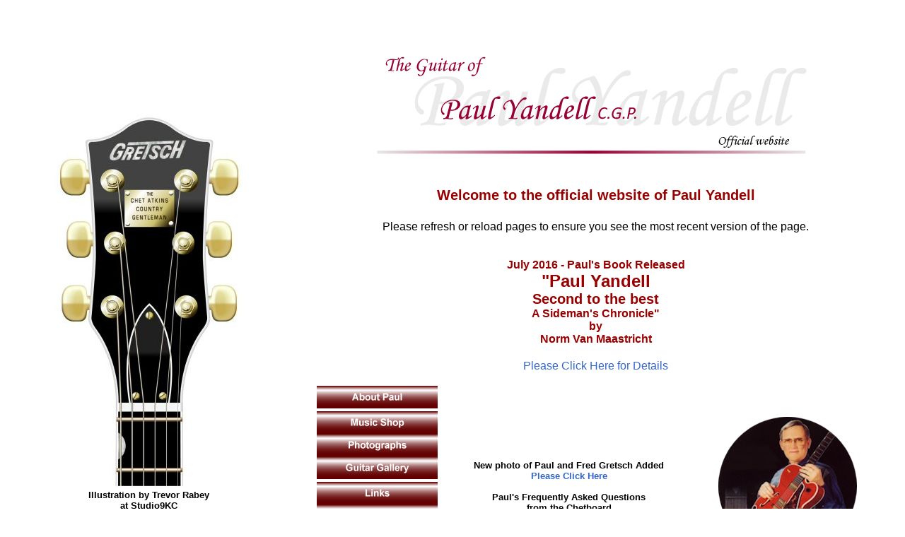

--- FILE ---
content_type: text/html; charset=UTF-8
request_url: http://www.studio9kc.co.uk/paul/index.html
body_size: 2609
content:
<!DOCTYPE html PUBLIC "-//W3C//DTD XHTML 1.0 Transitional//EN" "http://www.w3.org/TR/xhtml1/DTD/xhtml1-transitional.dtd">
<html xmlns="http://www.w3.org/1999/xhtml">
<head>

<TITLE>The Guitar of Paul Yandell - Official Website</TITLE>
<META NAME="keywords"
 CONTENT="official website,guitar,guitarist,yandell,nashville,grand ole opry,chet atkins,jerry reed,merle travis,lenny breau,louvin brothers,thumbpicking,gibson,gretsch,kirk sand,baldwin,peaver,caas">

<META NAME="description"
 CONTENT="One of the world's leading fingerstyle guitarists">





<meta http-equiv="Content-Type" content="text/html; charset=iso-8859-1" />
<title>Untitled Document</title>
<script type="text/JavaScript">
<!--
function MM_swapImgRestore() { //v3.0
  var i,x,a=document.MM_sr; for(i=0;a&&i<a.length&&(x=a[i])&&x.oSrc;i++) x.src=x.oSrc;
}

function MM_preloadImages() { //v3.0
  var d=document; if(d.images){ if(!d.MM_p) d.MM_p=new Array();
    var i,j=d.MM_p.length,a=MM_preloadImages.arguments; for(i=0; i<a.length; i++)
    if (a[i].indexOf("#")!=0){ d.MM_p[j]=new Image; d.MM_p[j++].src=a[i];}}
}

function MM_findObj(n, d) { //v4.01
  var p,i,x;  if(!d) d=document; if((p=n.indexOf("?"))>0&&parent.frames.length) {
    d=parent.frames[n.substring(p+1)].document; n=n.substring(0,p);}
  if(!(x=d[n])&&d.all) x=d.all[n]; for (i=0;!x&&i<d.forms.length;i++) x=d.forms[i][n];
  for(i=0;!x&&d.layers&&i<d.layers.length;i++) x=MM_findObj(n,d.layers[i].document);
  if(!x && d.getElementById) x=d.getElementById(n); return x;
}

function MM_swapImage() { //v3.0
  var i,j=0,x,a=MM_swapImage.arguments; document.MM_sr=new Array; for(i=0;i<(a.length-2);i+=3)
   if ((x=MM_findObj(a[i]))!=null){document.MM_sr[j++]=x; if(!x.oSrc) x.oSrc=x.src; x.src=a[i+2];}
}
//-->
</script>
<style type="text/css">
<!--
.style1 {
	font-family: Arial, Helvetica, sans-serif;
	font-size: 9px;
	font-weight: bold;
}
#Layer1 {
	position:absolute;
	width:210px;
	height:37px;
	z-index:1;
	left: 497px;
	top: 222px;
}
.style2 {
	font-family: Arial, Helvetica, sans-serif;
	font-weight: bold;
	color: #990000;
	font-size: 20px;
}
.style3 {
	font-family: Arial, Helvetica, sans-serif;
	font-weight: bold;
	color: #990000;
	font-size: 16px;
	text-align: center;
}

body,td,th {
	font-family: Arial, Helvetica, sans-serif;
}
a:link {
	text-decoration: none;
	color: #36C;
}
a:visited {
	text-decoration: none;
	color: #36C;
}
a:hover {
	text-decoration: none;
	color: #F90;
}
a:active {
	text-decoration: none;
}
.style4 {
	font-size: 24px;
}

-->
</style>
<script src="Scripts/AC_RunActiveContent.js" type="text/javascript"></script>
</head>

<body onload="MM_preloadImages('images/button about paul in.jpg','images/button music shop in.jpg','images/button links in.jpg','images/button photographs in.jpg','images/button contacts in.jpg','images/button guitar gallery in.jpg','images/button obituary in.jpg','images/button faq in.jpg')">
<table width="100%" cellspacing="0" cellpadding="0">
  <tr>
    <td width="32%" rowspan="2"><div align="center">
      <h5><img src="images/headstock country gent.jpg" width="263" height="531" /><br />
        Illustration by Trevor Rabey<br />
        at Studio9KC
      </h5>
    </div></td>
    <td height="118" colspan="3"><div align="center">
      <p> <img src="images/header pic.jpg" width="619" height="198" alt="Header" /><br />
      <table width="90%" border="0" align="center">
        <tr>
          <td><center>
            <p class="style4"><span class="style2">Welcome to the official website of Paul Yandell</span></p>
            <p>Please refresh or reload pages to ensure you see the most recent version of the page.</p>
          </center></td>
        </tr>
        <tr>
          
          <td><div class="style3">
            <p>July 2016 
              - Paul's Book Released<br />
              <span class="style2"><span class="style3"><span class="style4">&quot;Paul Yandell<br />
                </span></span></span><span class="style4"><span class="style2">Second to the best</span></span><br />
              A Sideman's Chronicle&quot;<br />
              by<br />
              Norm Van Maastricht
              <br />
            </p>
</div>
            
        </tr>
        <tr>
          <td><center>
            <a href="paul_book.html">Please Click Here for Details</a>
          </center></td>
        </tr>
      </table>
    </div></td>
  </tr>
  <tr>
    <td width="19%" height="297" valign="middle"><div align="center">
      <p><a href="about paul.html" onmouseout="MM_swapImgRestore()" onmouseover="MM_swapImage('About Paul','','images/button about paul in.jpg',1)"><img src="images/button about paul out.jpg" alt="About Paul" name="About Paul" width="171" height="32" border="0" id="About Paul" /></a><a href="music_shop.html" onmouseout="MM_swapImgRestore()" onmouseover="MM_swapImage('Music Shop','','images/button music shop in.jpg',1)"><br />  
          <img src="images/button music shop out.jpg" alt="Music Shop" name="Music Shop" width="171" height="32" border="0" id="Music Shop" /><br />
      </a><a href="photos.html" onmouseout="MM_swapImgRestore()" onmouseover="MM_swapImage('Photographs','','images/button photographs in.jpg',1)"><img src="images/button photographs out.jpg" alt="Photographs" name="Photographs" width="171" height="32" border="0" id="Photographs" /><br />
      </a><a href="guitar gallery menu.html" onmouseout="MM_swapImgRestore()" onmouseover="MM_swapImage('Guitar Gallery','','images/button guitar gallery in.jpg',1)"><img src="images/button guitar gallery out.jpg" alt="Guitar Gallery" name="Guitar Gallery" width="171" height="32" border="0" id="Guitar Gallery" /></a><a href="favorite guitars menu.html"></a><a href="photos.html" onmouseout="MM_swapImgRestore()" onmouseover="MM_swapImage('Photographs','','images/button photographs in.jpg',1)"><br />
      </a><a href="links.html" onmouseout="MM_swapImgRestore()" onmouseover="MM_swapImage('Links','','images/button links in.jpg',1)"><img src="images/button links out.jpg" alt="Links" name="Links" width="171" height="32" border="0" id="Links" /><br />
      </a><a href="paul_obituary.html" onmouseout="MM_swapImgRestore()" onmouseover="MM_swapImage('Obituary','','images/button obituary in.jpg',1)"><img src="images/button obituary out.jpg" alt="Obituary" name="Obituary" width="171" height="32" border="0" id="Obituary" /></a><a href="photos.html" onmouseout="MM_swapImgRestore()" onmouseover="MM_swapImage('Photographs','','images/button photographs in.jpg',1)"><br />
      </a><a href="http://www.studio9kc.co.uk/paul/pauls_frequently_asked_questions.pdf" target="_blank" onmouseout="MM_swapImgRestore()" onmouseover="MM_swapImage('FAQ','','images/button faq in.jpg',1)"><img src="images/button faq out.jpg" name="FAQ" width="171" height="32" border="0" id="FAQ" /></a><a href="faqs.html" onmouseout="MM_swapImgRestore()" onmouseover="MM_swapImage('Photographs','','images/button faq in.jpg',1)"><br />
        </a><a href="contacts.html" onmouseout="MM_swapImgRestore()" onmouseover="MM_swapImage('Contacts','','images/button contacts in.jpg',1)"><img src="images/button contacts out.jpg" alt="Contacts" name="Contacts" width="171" height="32" border="0" id="Contacts" /><br />
        </a>
<h5>&nbsp;</h5>
</div></td>
    <td width="24%" valign="middle"><div align="center">
      <h5>New photo of Paul and Fred Gretsch Added<br />
        <a href="paul with fred gretsch.html">Please Click Here</a><br />
        <br />
        Paul's Frequently Asked Questions<br />
        from the Chetboard<br />
        Now available as a PDF Download
        <br />
        <a href="http://www.studio9kc.co.uk/paul/pauls_frequently_asked_questions.pdf" target="blank">Please Click Here </a></h5>
</div></td>
    <td width="25%" valign="middle"><div align="center">
      <h5><img src="images/Paul 1935 - 2011.png" width="196" height="196" alt="Paul" /><br />
        <strong>Paul<br />
          1935 - 2011 </strong></h5>
    </div></td>
  </tr>

</table>
<p align="center" class="style1">Website designed and maintained by Studio9kc
at <a href="http://www.studio9kc.co.uk">www.studio9kc.co.uk.</a> All content &copy; Copyright
Paul Yandell Estate 2018</p>
</body>
</html>
